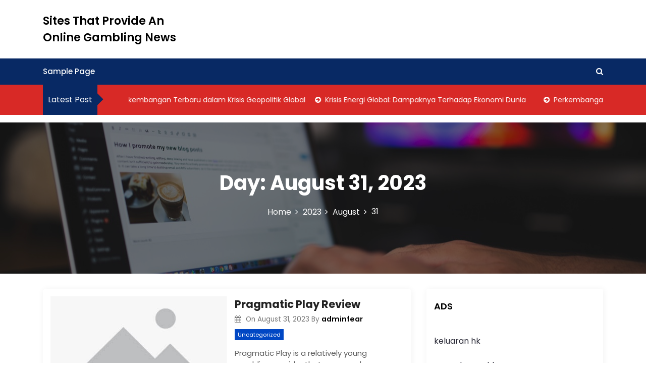

--- FILE ---
content_type: text/html; charset=UTF-8
request_url: https://fearcrow.com/index.php/2023/08/31/
body_size: 10269
content:
<!DOCTYPE html>
<html lang="en-US">

<head>
	<meta charset="UTF-8">
	<meta name="viewport" content="width=device-width, initial-scale=1">
	<meta name="Sites That Provide An Online Gambling News" content="width=device-width, initial-scale=1">
	<meta description="" content="width=device-width, initial-scale=1">
	<link rel="profile" href="https://gmpg.org/xfn/11">
	<meta name='robots' content='noindex, follow' />

	<!-- This site is optimized with the Yoast SEO plugin v26.5 - https://yoast.com/wordpress/plugins/seo/ -->
	<title>August 31, 2023 - Sites That Provide An Online Gambling News</title>
	<meta property="og:locale" content="en_US" />
	<meta property="og:type" content="website" />
	<meta property="og:title" content="August 31, 2023 - Sites That Provide An Online Gambling News" />
	<meta property="og:url" content="https://fearcrow.com/index.php/2023/08/31/" />
	<meta property="og:site_name" content="Sites That Provide An Online Gambling News" />
	<meta name="twitter:card" content="summary_large_image" />
	<script type="application/ld+json" class="yoast-schema-graph">{"@context":"https://schema.org","@graph":[{"@type":"CollectionPage","@id":"https://fearcrow.com/index.php/2023/08/31/","url":"https://fearcrow.com/index.php/2023/08/31/","name":"August 31, 2023 - Sites That Provide An Online Gambling News","isPartOf":{"@id":"https://fearcrow.com/#website"},"breadcrumb":{"@id":"https://fearcrow.com/index.php/2023/08/31/#breadcrumb"},"inLanguage":"en-US"},{"@type":"BreadcrumbList","@id":"https://fearcrow.com/index.php/2023/08/31/#breadcrumb","itemListElement":[{"@type":"ListItem","position":1,"name":"Home","item":"https://fearcrow.com/"},{"@type":"ListItem","position":2,"name":"Archives for August 31, 2023"}]},{"@type":"WebSite","@id":"https://fearcrow.com/#website","url":"https://fearcrow.com/","name":"Sites That Provide An Online Gambling News","description":"","potentialAction":[{"@type":"SearchAction","target":{"@type":"EntryPoint","urlTemplate":"https://fearcrow.com/?s={search_term_string}"},"query-input":{"@type":"PropertyValueSpecification","valueRequired":true,"valueName":"search_term_string"}}],"inLanguage":"en-US"}]}</script>
	<!-- / Yoast SEO plugin. -->


<link rel='dns-prefetch' href='//fonts.googleapis.com' />
<link rel="alternate" type="application/rss+xml" title="Sites That Provide An Online Gambling News &raquo; Feed" href="https://fearcrow.com/index.php/feed/" />
<style id='wp-img-auto-sizes-contain-inline-css' type='text/css'>
img:is([sizes=auto i],[sizes^="auto," i]){contain-intrinsic-size:3000px 1500px}
/*# sourceURL=wp-img-auto-sizes-contain-inline-css */
</style>

<style id='wp-emoji-styles-inline-css' type='text/css'>

	img.wp-smiley, img.emoji {
		display: inline !important;
		border: none !important;
		box-shadow: none !important;
		height: 1em !important;
		width: 1em !important;
		margin: 0 0.07em !important;
		vertical-align: -0.1em !important;
		background: none !important;
		padding: 0 !important;
	}
/*# sourceURL=wp-emoji-styles-inline-css */
</style>
<link rel='stylesheet' id='wp-block-library-css' href='https://fearcrow.com/wp-includes/css/dist/block-library/style.min.css?ver=6.9' type='text/css' media='all' />
<style id='wp-block-archives-inline-css' type='text/css'>
.wp-block-archives{box-sizing:border-box}.wp-block-archives-dropdown label{display:block}
/*# sourceURL=https://fearcrow.com/wp-includes/blocks/archives/style.min.css */
</style>
<style id='wp-block-categories-inline-css' type='text/css'>
.wp-block-categories{box-sizing:border-box}.wp-block-categories.alignleft{margin-right:2em}.wp-block-categories.alignright{margin-left:2em}.wp-block-categories.wp-block-categories-dropdown.aligncenter{text-align:center}.wp-block-categories .wp-block-categories__label{display:block;width:100%}
/*# sourceURL=https://fearcrow.com/wp-includes/blocks/categories/style.min.css */
</style>
<style id='wp-block-heading-inline-css' type='text/css'>
h1:where(.wp-block-heading).has-background,h2:where(.wp-block-heading).has-background,h3:where(.wp-block-heading).has-background,h4:where(.wp-block-heading).has-background,h5:where(.wp-block-heading).has-background,h6:where(.wp-block-heading).has-background{padding:1.25em 2.375em}h1.has-text-align-left[style*=writing-mode]:where([style*=vertical-lr]),h1.has-text-align-right[style*=writing-mode]:where([style*=vertical-rl]),h2.has-text-align-left[style*=writing-mode]:where([style*=vertical-lr]),h2.has-text-align-right[style*=writing-mode]:where([style*=vertical-rl]),h3.has-text-align-left[style*=writing-mode]:where([style*=vertical-lr]),h3.has-text-align-right[style*=writing-mode]:where([style*=vertical-rl]),h4.has-text-align-left[style*=writing-mode]:where([style*=vertical-lr]),h4.has-text-align-right[style*=writing-mode]:where([style*=vertical-rl]),h5.has-text-align-left[style*=writing-mode]:where([style*=vertical-lr]),h5.has-text-align-right[style*=writing-mode]:where([style*=vertical-rl]),h6.has-text-align-left[style*=writing-mode]:where([style*=vertical-lr]),h6.has-text-align-right[style*=writing-mode]:where([style*=vertical-rl]){rotate:180deg}
/*# sourceURL=https://fearcrow.com/wp-includes/blocks/heading/style.min.css */
</style>
<style id='wp-block-group-inline-css' type='text/css'>
.wp-block-group{box-sizing:border-box}:where(.wp-block-group.wp-block-group-is-layout-constrained){position:relative}
/*# sourceURL=https://fearcrow.com/wp-includes/blocks/group/style.min.css */
</style>
<style id='wp-block-group-theme-inline-css' type='text/css'>
:where(.wp-block-group.has-background){padding:1.25em 2.375em}
/*# sourceURL=https://fearcrow.com/wp-includes/blocks/group/theme.min.css */
</style>
<style id='global-styles-inline-css' type='text/css'>
:root{--wp--preset--aspect-ratio--square: 1;--wp--preset--aspect-ratio--4-3: 4/3;--wp--preset--aspect-ratio--3-4: 3/4;--wp--preset--aspect-ratio--3-2: 3/2;--wp--preset--aspect-ratio--2-3: 2/3;--wp--preset--aspect-ratio--16-9: 16/9;--wp--preset--aspect-ratio--9-16: 9/16;--wp--preset--color--black: #000000;--wp--preset--color--cyan-bluish-gray: #abb8c3;--wp--preset--color--white: #ffffff;--wp--preset--color--pale-pink: #f78da7;--wp--preset--color--vivid-red: #cf2e2e;--wp--preset--color--luminous-vivid-orange: #ff6900;--wp--preset--color--luminous-vivid-amber: #fcb900;--wp--preset--color--light-green-cyan: #7bdcb5;--wp--preset--color--vivid-green-cyan: #00d084;--wp--preset--color--pale-cyan-blue: #8ed1fc;--wp--preset--color--vivid-cyan-blue: #0693e3;--wp--preset--color--vivid-purple: #9b51e0;--wp--preset--gradient--vivid-cyan-blue-to-vivid-purple: linear-gradient(135deg,rgb(6,147,227) 0%,rgb(155,81,224) 100%);--wp--preset--gradient--light-green-cyan-to-vivid-green-cyan: linear-gradient(135deg,rgb(122,220,180) 0%,rgb(0,208,130) 100%);--wp--preset--gradient--luminous-vivid-amber-to-luminous-vivid-orange: linear-gradient(135deg,rgb(252,185,0) 0%,rgb(255,105,0) 100%);--wp--preset--gradient--luminous-vivid-orange-to-vivid-red: linear-gradient(135deg,rgb(255,105,0) 0%,rgb(207,46,46) 100%);--wp--preset--gradient--very-light-gray-to-cyan-bluish-gray: linear-gradient(135deg,rgb(238,238,238) 0%,rgb(169,184,195) 100%);--wp--preset--gradient--cool-to-warm-spectrum: linear-gradient(135deg,rgb(74,234,220) 0%,rgb(151,120,209) 20%,rgb(207,42,186) 40%,rgb(238,44,130) 60%,rgb(251,105,98) 80%,rgb(254,248,76) 100%);--wp--preset--gradient--blush-light-purple: linear-gradient(135deg,rgb(255,206,236) 0%,rgb(152,150,240) 100%);--wp--preset--gradient--blush-bordeaux: linear-gradient(135deg,rgb(254,205,165) 0%,rgb(254,45,45) 50%,rgb(107,0,62) 100%);--wp--preset--gradient--luminous-dusk: linear-gradient(135deg,rgb(255,203,112) 0%,rgb(199,81,192) 50%,rgb(65,88,208) 100%);--wp--preset--gradient--pale-ocean: linear-gradient(135deg,rgb(255,245,203) 0%,rgb(182,227,212) 50%,rgb(51,167,181) 100%);--wp--preset--gradient--electric-grass: linear-gradient(135deg,rgb(202,248,128) 0%,rgb(113,206,126) 100%);--wp--preset--gradient--midnight: linear-gradient(135deg,rgb(2,3,129) 0%,rgb(40,116,252) 100%);--wp--preset--font-size--small: 13px;--wp--preset--font-size--medium: 20px;--wp--preset--font-size--large: 36px;--wp--preset--font-size--x-large: 42px;--wp--preset--spacing--20: 0.44rem;--wp--preset--spacing--30: 0.67rem;--wp--preset--spacing--40: 1rem;--wp--preset--spacing--50: 1.5rem;--wp--preset--spacing--60: 2.25rem;--wp--preset--spacing--70: 3.38rem;--wp--preset--spacing--80: 5.06rem;--wp--preset--shadow--natural: 6px 6px 9px rgba(0, 0, 0, 0.2);--wp--preset--shadow--deep: 12px 12px 50px rgba(0, 0, 0, 0.4);--wp--preset--shadow--sharp: 6px 6px 0px rgba(0, 0, 0, 0.2);--wp--preset--shadow--outlined: 6px 6px 0px -3px rgb(255, 255, 255), 6px 6px rgb(0, 0, 0);--wp--preset--shadow--crisp: 6px 6px 0px rgb(0, 0, 0);}:where(.is-layout-flex){gap: 0.5em;}:where(.is-layout-grid){gap: 0.5em;}body .is-layout-flex{display: flex;}.is-layout-flex{flex-wrap: wrap;align-items: center;}.is-layout-flex > :is(*, div){margin: 0;}body .is-layout-grid{display: grid;}.is-layout-grid > :is(*, div){margin: 0;}:where(.wp-block-columns.is-layout-flex){gap: 2em;}:where(.wp-block-columns.is-layout-grid){gap: 2em;}:where(.wp-block-post-template.is-layout-flex){gap: 1.25em;}:where(.wp-block-post-template.is-layout-grid){gap: 1.25em;}.has-black-color{color: var(--wp--preset--color--black) !important;}.has-cyan-bluish-gray-color{color: var(--wp--preset--color--cyan-bluish-gray) !important;}.has-white-color{color: var(--wp--preset--color--white) !important;}.has-pale-pink-color{color: var(--wp--preset--color--pale-pink) !important;}.has-vivid-red-color{color: var(--wp--preset--color--vivid-red) !important;}.has-luminous-vivid-orange-color{color: var(--wp--preset--color--luminous-vivid-orange) !important;}.has-luminous-vivid-amber-color{color: var(--wp--preset--color--luminous-vivid-amber) !important;}.has-light-green-cyan-color{color: var(--wp--preset--color--light-green-cyan) !important;}.has-vivid-green-cyan-color{color: var(--wp--preset--color--vivid-green-cyan) !important;}.has-pale-cyan-blue-color{color: var(--wp--preset--color--pale-cyan-blue) !important;}.has-vivid-cyan-blue-color{color: var(--wp--preset--color--vivid-cyan-blue) !important;}.has-vivid-purple-color{color: var(--wp--preset--color--vivid-purple) !important;}.has-black-background-color{background-color: var(--wp--preset--color--black) !important;}.has-cyan-bluish-gray-background-color{background-color: var(--wp--preset--color--cyan-bluish-gray) !important;}.has-white-background-color{background-color: var(--wp--preset--color--white) !important;}.has-pale-pink-background-color{background-color: var(--wp--preset--color--pale-pink) !important;}.has-vivid-red-background-color{background-color: var(--wp--preset--color--vivid-red) !important;}.has-luminous-vivid-orange-background-color{background-color: var(--wp--preset--color--luminous-vivid-orange) !important;}.has-luminous-vivid-amber-background-color{background-color: var(--wp--preset--color--luminous-vivid-amber) !important;}.has-light-green-cyan-background-color{background-color: var(--wp--preset--color--light-green-cyan) !important;}.has-vivid-green-cyan-background-color{background-color: var(--wp--preset--color--vivid-green-cyan) !important;}.has-pale-cyan-blue-background-color{background-color: var(--wp--preset--color--pale-cyan-blue) !important;}.has-vivid-cyan-blue-background-color{background-color: var(--wp--preset--color--vivid-cyan-blue) !important;}.has-vivid-purple-background-color{background-color: var(--wp--preset--color--vivid-purple) !important;}.has-black-border-color{border-color: var(--wp--preset--color--black) !important;}.has-cyan-bluish-gray-border-color{border-color: var(--wp--preset--color--cyan-bluish-gray) !important;}.has-white-border-color{border-color: var(--wp--preset--color--white) !important;}.has-pale-pink-border-color{border-color: var(--wp--preset--color--pale-pink) !important;}.has-vivid-red-border-color{border-color: var(--wp--preset--color--vivid-red) !important;}.has-luminous-vivid-orange-border-color{border-color: var(--wp--preset--color--luminous-vivid-orange) !important;}.has-luminous-vivid-amber-border-color{border-color: var(--wp--preset--color--luminous-vivid-amber) !important;}.has-light-green-cyan-border-color{border-color: var(--wp--preset--color--light-green-cyan) !important;}.has-vivid-green-cyan-border-color{border-color: var(--wp--preset--color--vivid-green-cyan) !important;}.has-pale-cyan-blue-border-color{border-color: var(--wp--preset--color--pale-cyan-blue) !important;}.has-vivid-cyan-blue-border-color{border-color: var(--wp--preset--color--vivid-cyan-blue) !important;}.has-vivid-purple-border-color{border-color: var(--wp--preset--color--vivid-purple) !important;}.has-vivid-cyan-blue-to-vivid-purple-gradient-background{background: var(--wp--preset--gradient--vivid-cyan-blue-to-vivid-purple) !important;}.has-light-green-cyan-to-vivid-green-cyan-gradient-background{background: var(--wp--preset--gradient--light-green-cyan-to-vivid-green-cyan) !important;}.has-luminous-vivid-amber-to-luminous-vivid-orange-gradient-background{background: var(--wp--preset--gradient--luminous-vivid-amber-to-luminous-vivid-orange) !important;}.has-luminous-vivid-orange-to-vivid-red-gradient-background{background: var(--wp--preset--gradient--luminous-vivid-orange-to-vivid-red) !important;}.has-very-light-gray-to-cyan-bluish-gray-gradient-background{background: var(--wp--preset--gradient--very-light-gray-to-cyan-bluish-gray) !important;}.has-cool-to-warm-spectrum-gradient-background{background: var(--wp--preset--gradient--cool-to-warm-spectrum) !important;}.has-blush-light-purple-gradient-background{background: var(--wp--preset--gradient--blush-light-purple) !important;}.has-blush-bordeaux-gradient-background{background: var(--wp--preset--gradient--blush-bordeaux) !important;}.has-luminous-dusk-gradient-background{background: var(--wp--preset--gradient--luminous-dusk) !important;}.has-pale-ocean-gradient-background{background: var(--wp--preset--gradient--pale-ocean) !important;}.has-electric-grass-gradient-background{background: var(--wp--preset--gradient--electric-grass) !important;}.has-midnight-gradient-background{background: var(--wp--preset--gradient--midnight) !important;}.has-small-font-size{font-size: var(--wp--preset--font-size--small) !important;}.has-medium-font-size{font-size: var(--wp--preset--font-size--medium) !important;}.has-large-font-size{font-size: var(--wp--preset--font-size--large) !important;}.has-x-large-font-size{font-size: var(--wp--preset--font-size--x-large) !important;}
/*# sourceURL=global-styles-inline-css */
</style>

<style id='classic-theme-styles-inline-css' type='text/css'>
/*! This file is auto-generated */
.wp-block-button__link{color:#fff;background-color:#32373c;border-radius:9999px;box-shadow:none;text-decoration:none;padding:calc(.667em + 2px) calc(1.333em + 2px);font-size:1.125em}.wp-block-file__button{background:#32373c;color:#fff;text-decoration:none}
/*# sourceURL=/wp-includes/css/classic-themes.min.css */
</style>
<link rel='stylesheet' id='newslist-mag-css' href='https://fearcrow.com/wp-content/themes/newslist/style.css?ver=1.0' type='text/css' media='all' />
<link rel='stylesheet' id='main-style-css' href='https://fearcrow.com/wp-content/themes/newslist-mag/style.css' type='text/css' media='all' />
<link rel='stylesheet' id='bootstrap-css' href='https://fearcrow.com/wp-content/themes/newslist/assets/css/vendor/bootstrap/bootstrap.css?ver=4.3.1' type='text/css' media='all' />
<link rel='stylesheet' id='font-awesome-css' href='https://fearcrow.com/wp-content/themes/newslist/assets/css/vendor/font-awesome/css/font-awesome.css?ver=4.7.0' type='text/css' media='all' />
<link rel='stylesheet' id='google-font-css' href='//fonts.googleapis.com/css?family=Poppins:400,500,600,700,800' type='text/css' media='all' />
<link rel='stylesheet' id='block-style-css' href='https://fearcrow.com/wp-content/themes/newslist/assets/css/blocks.css' type='text/css' media='all' />
<link rel='stylesheet' id='slick-style-css' href='https://fearcrow.com/wp-content/themes/newslist/assets/css/vendor/slick.css' type='text/css' media='all' />
<link rel='stylesheet' id='theme-style-css' href='https://fearcrow.com/wp-content/themes/newslist/assets/css/main.css' type='text/css' media='all' />
<script type="text/javascript" src="https://fearcrow.com/wp-includes/js/jquery/jquery.min.js?ver=3.7.1" id="jquery-core-js"></script>
<script type="text/javascript" src="https://fearcrow.com/wp-includes/js/jquery/jquery-migrate.min.js?ver=3.4.1" id="jquery-migrate-js"></script>
<link rel="https://api.w.org/" href="https://fearcrow.com/index.php/wp-json/" /><link rel="EditURI" type="application/rsd+xml" title="RSD" href="https://fearcrow.com/xmlrpc.php?rsd" />
<meta name="generator" content="WordPress 6.9" />
<style type="text/css" media="all" id="newslist-styles">
	.newlist-tag-wrapper{
background-color: #e5e5e5;}
.newslist-latest-post-wrapper, .newslist-latest-post-wrapper .newslist-latest-post-inner{
background-color: #d82926;}
body .newslist-latest-post-wrapper .newslist-latest-post-inner .newslist-latest-post-slider a{
color: #ffffff;}
body .newslist-latest-post-wrapper .newslist-latest-post-inner .newslist-latest-post-slider a:hover{
color: #4169e1;}
body .newslist-latest-post-wrapper{
margin-top: 0px;margin-bottom: 15px;margin-right: 0px;margin-left: 0px;}
.newslist-navigation-n-options, span.newsline-time,  .newslist-latest-post-wrapper .newslist-latest-post-inner 
			.newslist-latest-post, .newslist-latest-post-wrapper .newslist-latest-post-inner .newslist-latest-post .newslist-latest-post-title span:before,
			.newslist-header-wrapper .newslist-header-top .newslist-time-wrapper .newslist-digital-clock-wrapper span.newslist-time, 
			.newslist-social-menu ul a:before, .widget-area .widget h2.widget-title:before,
			.newslist-time-wrapper .newslist-digital-clock-wrapper span.newslist-time, .newslist-you-missed .newslist-you-missed-title h2,
			.slick-slider .newslist-arrow-prev, .slick-slider .newslist-arrow-next, .comment-respond .comment-form input[type="submit"], .newslist-navigation-n-options, span.newslist-time, .newslist-latest-post-wrapper .newslist-latest-post-inner .newslist-latest-post,
			.newslist-latest-post-wrapper .newslist-latest-post-inner .newslist-latest-post .newslist-latest-post-title span:before, 
			.newslist-header-wrapper .newslist-header-top .newslist-time-wrapper .newslist-digital-clock-wrapper span.newslist-time, 
			.newslist-social-menu ul a:before, .widget-area .widget h2.widget-title:before,
			.newslist-time-wrapper .newslist-digital-clock-wrapper span.newslist-time, .newslist-you-missed .newslist-you-missed-title h2,
			.slick-slider .newslist-arrow-prev, .slick-slider .newslist-arrow-next, 
			.comment-respond .comment-form input[type="submit, .newslist-btns-wrapper .newslist-woocommerce-cart .cart-icon span"], .newslist-main-menu > ul li ul, .newslist-main-menu div > ul li ul{
background-color: #082964;}
#infinite-handle span, .newslist-main-menu > ul li a, .newslist-main-menu div > ul li a, .newslist-btns-wrapper .newslist-woocommerce-cart .cart-icon{
color: #fff;}
a.cart-icon span{
background: #fff;}
.product-with-slider .newslist-arrow svg, .product-with-slider .newslist-arrow svg:hover{
fill: #082964;}
.newslist-post .entry-content-stat + a:hover, .newslist-bottom-header-wrapper .newslist-header-icons .newslist-search-icon, .pagination .nav-links > *, ul.wc-block-grid__products li.wc-block-grid__product del span.woocommerce-Price-amount.amount, .woocommerce ul.products li.product a.woocommerce-LoopProduct-link del span.woocommerce-Price-amount.amount, ul.wc-block-grid__products li.wc-block-grid__product del, .woocommerce ul.products li.product .star-rating, ul.wc-block-grid__products li.wc-block-grid__product .wc-block-grid__product-title a:hover, .single-product .product .entry-summary .product_meta > span a, .single-product .stars a, .single-product .star-rating span::before, .wc-block-grid__product-rating .wc-block-grid__product-rating__stars span:before, .single-product .product .entry-summary .star-rating span::before, .single-product .product .entry-summary a.woocommerce-review-link, .woocommerce .star-rating, .woocommerce del, li.wc-layered-nav-rating a, .woocommerce ul.products li.product-category.product h2 mark.count, a.cart-icon, a.cart-icon:visited{
color: #082964;}
.pagination .nav-links > *, .newslist-post.sticky, .newslist-you-missed .newslist-you-missed-title{
border-color: #082964;}
.pagination .nav-links > *, .newslist-post.sticky{
border-color: #082964;}
.newlist-tag-wrapper .newslist-tag-inner .newlist-tag-list li a, 
			.post .post-categories li a, .wp-block-tag-cloud a, 
			.newlist-tag-wrapper .newslist-tag-inner .newslist-tag .newlist-tag-list li a, .post-categories li a,
			.newslist-time-wrapper .newslist-digital-clock-wrapper span.newslist-time{
background-color: #0047c4;}
.newlist-tag-wrapper .newslist-tag-inner .newlist-tag-list li a:hover, 
			.newlist-tag-wrapper .newslist-tag-inner .newslist-tag .newlist-tag-list li a:hover, 
			.post-categories li a:hover, .slick-slider .newslist-arrow-prev:hover svg, .slick-slider .newslist-arrow-next:hover, 
			.newslist-time-wrapper .newslist-digital-clock-wrapper span.newslist-time:hover, .wp-block-tag-cloud a:hover{
background-color: #0047c4;}
.newlist-tag-wrapper .newslist-tag-inner .newlist-tag-list li a, 
			.post .post-categories li a, .wp-block-tag-cloud a, 
			.newlist-tag-wrapper .newslist-tag-inner .newslist-tag .newlist-tag-list li a, .post-categories li a, 
			.newslist-time-wrapper .newslist-digital-clock-wrapper span.newslist-time{
color: #ffffff;}
.site-branding .site-title, .site-branding .site-description, .site-title a{
font-family: Poppins, sans-serif;}
body{
font-family: Poppins, sans-serif;}
h1, h2, h3, h4, h5, h6, h1 a, h2 a, h3 a, h4 a, h5 a, h6 a{
font-family: Poppins, sans-serif;}
body, body p, body div, .woocommerce-Tabs-panel, div#tab-description, .woocommerce-tabs.wc-tabs-wrapper{
color: #5f5f5f;}
.newslist-main-menu > ul > li > a, .newslist-search-icons, .newslist-search-icons:visited, .newslist-btns-wrapper .newslist-woocommerce-cart .cart-icon i{
color: #fff;}
body a, body a:visited, .newslist-post .post-title a, 
			.newslist-latest-post-wrapper .newslist-latest-post-inner .newslist-latest-post-slider a{
color: #222222;}
body a:hover, .newslist-post .post-title a:hover,  .site-branding .site-title a:hover, 
			.post-content-wrap p > a:hover, .newslist-post .newslist-comments a:hover, 
			.footer-bottom-section .credit-link a:hover, .footer-widget ul li a:hover, .footer-widget a:hover,
			.wrap-breadcrumb ul li a:hover, .wrap-breadcrumb ul li a span:hover, #secondary .widget a:hover,
			#secondary .widget ul li a:hover, .newslist-latest-post-wrapper .newslist-latest-post-inner .newslist-latest-post-slider a:hover,
			.wp-block-tag-cloud a:hover, .post-navigation .nav-links > div a:hover span, body a:hover, .newslist-btns-wrapper .newslist-woocommerce-cart .cart-icon i:hover{
color: #dd3333;}
#secondary .widget-title, .sidebar-order aside section h2{
color: #000000;}
#secondary .widget, #secondary .widget a, #secondary .widget ul li a, .wp-block-calendar table caption, .wp-block-calendar table tbody{
color: #282835;}
.footer-widget .widget-title, .footer-widget .footer-widget-wrapper section .widget-title,
			.footer-widget .footer-widget-wrapper section h2{
color: #fff;}
.footer-top-section{
background-color: #28292a;}
.footer-bottom-section{
background-color: #0c0808;}
.footer-widget, .footer-widget p, .footer-widget span, .footer-widget ul li a,  
			#calendar_wrap #wp-calendar th, #calendar_wrap td, #calendar_wrap caption, #calendar_wrap td a, 
			.footer-widget ul li, .footer-widget .footer-widget-wrapper section p, .footer-top-section .wp-block-calendar table caption, .footer-top-section .wp-block-calendar table tbody{
color: #a8a8a8;}
.footer-bottom-section span, .footer-bottom-section .credit-link{
color: #ffffff;}
.newslist-inner-banner-wrapper:after{
background-color: rgba(0, 0, 0, 0.49);}
.newslist-inner-banner-wrapper .newslist-inner-banner .entry-title{
color: #ffffff;}
.wrap-breadcrumb ul.trail-items li a:after{
content: "\f105";}
.wrap-breadcrumb ul li a, .wrap-breadcrumb ul li span, .taxonomy-description p{
color: #ffffff;}
body, .footer-bottom-section a, .footer-bottom-section span{
font-size: 15px;}
.newslist-post .post-title a{
font-size: 21px;}
.newslist-main-menu > ul > li > a{
font-size: 15px;}
.footer-widget .widget-title, #secondary .widget-title{
font-size: 18px;}
.footer-widget, .footer-widget p, .footer-widget span, .footer-widget ul li a, #secondary, #secondary li , #secondary li a, #secondary p {
font-size: 16px;}
.newslist-inner-banner-wrapper .newslist-inner-banner .entry-title{
font-size: 40px;}
.newslist-inner-banner-wrapper{
min-height: 300px;}
.wrap-breadcrumb ul li a, .wrap-breadcrumb ul li span, .wrap-breadcrumb ul.trail-items li a:after{
font-size: 16px;}
.site-branding .site-title{
font-size: 22px;}
.site-branding .site-description{
font-size: 14px;}
.site-branding img{
max-width: 200px !important;}
.container{
max-width: 1140px !important;}
@media ( max-width: 992px ) {
		body .newslist-latest-post-wrapper{
margin-top: 0px;margin-bottom: 15px;margin-right: 0px;margin-left: 0px;}
body, .footer-bottom-section a, .footer-bottom-section span{
font-size: 15px;}
.newslist-post .post-title a{
font-size: 21px;}
.newslist-main-menu > ul > li > a{
font-size: 15px;}
.footer-widget .widget-title, #secondary .widget-title{
font-size: 18px;}
.footer-widget, .footer-widget p, .footer-widget span, .footer-widget ul li a, #secondary, #secondary li , #secondary li a, #secondary p {
font-size: 16px;}
.newslist-inner-banner-wrapper .newslist-inner-banner .entry-title{
font-size: 32px;}
.newslist-inner-banner-wrapper{
min-height: 300px;}
.wrap-breadcrumb ul li a, .wrap-breadcrumb ul li span, .wrap-breadcrumb ul.trail-items li a:after{
font-size: 16px;}
.site-branding .site-title{
font-size: 22px;}
.site-branding .site-description{
font-size: 14px;}
.site-branding img{
max-width: 200px !important;}
	}

	@media ( max-width: 767px ) {
		body .newslist-latest-post-wrapper{
margin-top: 0px;margin-bottom: 15px;margin-right: 0px;margin-left: 0px;}
body, .footer-bottom-section a, .footer-bottom-section span{
font-size: 15px;}
.newslist-post .post-title a{
font-size: 21px;}
.newslist-main-menu > ul > li > a{
font-size: 15px;}
.footer-widget .widget-title, #secondary .widget-title{
font-size: 18px;}
.footer-widget, .footer-widget p, .footer-widget span, .footer-widget ul li a, #secondary, #secondary li , #secondary li a, #secondary p {
font-size: 16px;}
.newslist-inner-banner-wrapper .newslist-inner-banner .entry-title{
font-size: 32px;}
.newslist-inner-banner-wrapper{
min-height: 300px;}
.wrap-breadcrumb ul li a, .wrap-breadcrumb ul li span, .wrap-breadcrumb ul.trail-items li a:after{
font-size: 16px;}
.site-branding .site-title{
font-size: 22px;}
.site-branding .site-description{
font-size: 14px;}
.site-branding img{
max-width: 200px !important;}
	}
</style>
</head>

<body data-rsssl=1 itemtype='https://schema.org/Blog' itemscope='itemscope' class="archive date wp-theme-newslist wp-child-theme-newslist-mag newslist-right-sidebar newslist-post-one">
					<a class="skip-link screen-reader-text" href="#content">
				Skip to content			</a>
						<header id="masthead" itemtype='https://schema.org/WPHeader' itemscope='itemscope' role='banner'  class="newslist-site-header">
			<div class="newslist-header-wrapper">
	<div class="container">
		<section class="newslist-header-top image-both-side">
			
			<div class="site-branding">
				<div>
										<div>
													<p class="site-title"><a href="https://fearcrow.com/" rel="home">Sites That Provide An Online Gambling News</a></p>
												</div>
				</div>
			</div>

					</section>
	</div>
</div>
<div class="newslist-navigation-n-options">
	<div class="container">
		<div class="newslist-header-bottom">
			<div class="newslist-navigation-n-options">
				<nav class="newslist-main-menu" id="site-navigation">
					<div id="primary-menu" class="navigation clearfix"><ul>
<li class="page_item page-item-2"><a href="https://fearcrow.com/index.php/sample-page/">Sample Page</a></li>
</ul></div>
				</nav>
			</div>
			<div class="newslist-header-right">	
				<div class="newslist-header-social">
					<div class="newslist-social-link-header newslist-social-menu">
											</div>
				</div>
				<div class="newslist-btns-wrapper">			
					        <div class="newslist-header-icons">
            <a href="#" class="newslist-search-icons newslist-toggle-search">
                <i class="fa fa-search"></i>
            </a>
        </div>
            <button class="menu-toggler" id="menu-icon">
            <span></span>
            <span></span>
            <span></span>
            <span></span>
            <span class="screen-reader-text"> Menu Icon</span>
        </button>
    				</div> 
				<div class="newslist-header-search">
					<button class="circular-focus screen-reader-text" data-goto=".newslist-header-search .newslist-toggle-search">
					<span class="screen-reader-text">  </span>
						Circular focus					</button>
					<form role="search" method="get" class="search-form" action="https://fearcrow.com/">
	<label>
		<span class="screen-reader-text">Search for:</span>
		<input type="search" class="search-field" placeholder="Search..." value="" name="s" />
	</label>
	<button type="submit" class="search-submit">
		<span class="screen-reader-text">
			Search		</span>
		<i class="fa fa-search"></i>
	</button>
</form>					<button type="button" class="close newslist-toggle-search">
						<i class="fa fa-times" aria-hidden="true"></i>
					</button>
					<button class="circular-focus screen-reader-text" data-goto=".newslist-header-search .search-field">
						Circular focus					</button>
				</div>
			<div>	
		</div>
	</div>
</div>
			</header>
		<section class = "newslist-latest-post-wrapper">
    <div class="container">
        <div class="newslist-latest-post-inner">
            <div class="newslist-latest-post">
                <h2 class="newslist-latest-post-title">
                    Latest Post                    <span></span>
                </h2>
            </div>
            <div class="newslist-latest-post-slider">
                                                        <a href="https://fearcrow.com/index.php/2025/12/06/perkembangan-terbaru-dalam-krisis-geopolitik-global/">
                        Perkembangan Terbaru dalam Krisis Geopolitik Global</a>
                                            <a href="https://fearcrow.com/index.php/2025/12/06/krisis-energi-global-dampaknya-terhadap-ekonomi-dunia/">
                        Krisis Energi Global: Dampaknya Terhadap Ekonomi Dunia</a>
                                    		
            </div>
        </div>
    </div>
</section><div class="banner-content-center banner-background-scroll newslist-inner-banner-wrapper" style="background-image: url( https://fearcrow.com/wp-content/themes/newslist/assets/img/default-banner.jpg )">
	<div class="container">
					<div class="newslist-inner-banner">
				<header class="entry-header">
					<h2 class="entry-title">Day: <span>August 31, 2023</span></h2>				</header><!-- .entry-header -->
			</div>
							<div id="newslist-breadcrumb" class="wrapper wrap-breadcrumb">
					<div role="navigation" aria-label="Breadcrumbs" class="breadcrumb-trail breadcrumbs"><ul class="trail-items"><li class="trail-item trail-begin"><a href="https://fearcrow.com" rel="home"><span>Home</span></a></li><li class="trail-item"><a href="https://fearcrow.com/index.php/2023/"><span>2023</span></a></li><li class="trail-item"><a href="https://fearcrow.com/index.php/2023/08/"><span>August</span></a></li><li class="trail-item trail-end"><span>31</span></li></ul></div>				</div><!-- #breadcrumb -->
				</div>
</div><section class="site-content">
<div class="container" id="content">
	<div class="row">
		<div class="col-md-8 col-lg-8 content-order">
			<div id="primary" class="content-area">
				<main id="main" class="site-main ">
									<div class="row" id="load-more">
													<div class="col-md-12">
								<article itemtype='https://schema.org/CreativeWork' itemscope='itemscope' id="post-743" class="newslist-post post-743 post type-post status-publish format-standard hentry category-uncategorized">
	<div class="newslist-post-inner-box">
					<div class="newslist-post-image"> 
				<a href="https://fearcrow.com/index.php/2023/08/31/pragmatic-play-review-16/">
					<div class="image-full post-image" style="background-image: url( '' ) , url( 'https://fearcrow.com/wp-content/themes/newslist/assets/img/default-image.jpg' )">
														</div>
				</a>
			</div>
				<div class="post-content-wrap">
						<h2 class="post-title">
									<a href="https://fearcrow.com/index.php/2023/08/31/pragmatic-play-review-16/">
						Pragmatic Play Review					</a>
							</h2>
					
			<div class="entry-meta 
			">
			<div class="author-image">
						<a class="url fn n" href="https://fearcrow.com/index.php/author/adminfear/">
								<img src="https://secure.gravatar.com/avatar/2e6951b68561a53a4644eb70f84e3cd65fb898784c96cc0d42471e383c35c81e?s=40&amp;d=mm&amp;r=g">
						</a>
					</div>							<div class="author-info">
					<span class="posted-on">
						On 
						<a href="https://fearcrow.com/index.php/2023/08/31/" rel="bookmark">
							<time class="entry-date published" datetime="2023-08-31T22:25:33+00:00">August 31, 2023</time>
						</a>
					</span><span class="author-text">
						By 
					</span>
					<a class="url fn n" href="https://fearcrow.com/index.php/author/adminfear/"
						<span class="author ">
							adminfear
						</span>
					</a>				</div>
					</div>
							<ul class="post-categories">
															<li>
									<a href="https://fearcrow.com/index.php/category/uncategorized/" >
										Uncategorized									</a>
								</li>
													</ul>					
					<p>Pragmatic Play is a relatively young gambling provider that appeared<a href="https://fearcrow.com/index.php/2023/08/31/pragmatic-play-review-16/">Read More<i class="fa fa-long-arrow-right" aria-hidden="true"></i></a></p>
		</div>
	</div>
</article>							</div>
											</div>
										
								
				</main><!-- .site-main -->
			</div><!-- .content-area -->
		</div>
		            <div class="col-md-4 col-lg-4 sidebar-order">
                    <aside id="secondary" class="widget-area">
        <section id="text-2" class="widget widget_text"><h2 class="widget-title">ADS</h2>			<div class="textwidget"><p><a href="https://www.animalclinicvet.com">keluaran hk</a></p>
<p><a href="https://kysa.org/">pengeluaran hk</a></p>
<p><a href="https://river-dolphins.com/">data hk</a></p>
<p><a href="https://ner-wocn.org/"><span data-sheets-root="1">togel macau hari ini</span></a></p>
<p>&nbsp;</p>
</div>
		</section><section id="text-3" class="widget widget_text">			<div class="textwidget"><p><a href="https://americanrestaurantseguin.com/"><span data-sheets-root="1">result macau</span></a></p>
<p><a href="https://vancesbakerybar.com/"><span data-sheets-root="1">result kamboja</span></a></p>
<p><a href="https://www.theaudreybistro.com/"><span data-sheets-root="1">pengeluaran macau</span></a></p>
<p><a href="https://www.enawinemakers.com/"><span data-sheets-root="1">pengeluaran sgp hari ini</span></a></p>
<p><a href="https://americanrestaurantseguin.com/"><span data-sheets-root="1">result macau</span></a></p>
<p><a href="https://www.bigmamaskitchenatx.com/"><span data-sheets-root="1">toto macau</span></a></p>
<p><a href="https://wingskenya.com/"><span data-sheets-root="1">togel macau hari ini</span></a></p>
<p><a href="https://bridgersfarmltd.com/"><span data-sheets-root="1">keluaran macau</span></a></p>
<p><a href="https://jamesperrycoffee.com/pages/about"><span data-sheets-root="1">pengeluaran macau</span></a></p>
<p><a href="https://bellordandbrown.com/"><span data-sheets-root="1">pengeluaran macau hari ini</span></a></p>
<p><a href="https://demarioclassiccatering.com/garner-demario-s-classic-catering-happy-hours-specials/"><span data-sheets-root="1">toto macau</span></a></p>
<p><a href="https://schoolslearningalliance.org/contact/"><span data-sheets-root="1">keluaran macau hari ini</span></a></p>
<p><a href="https://chelatacos.com/"><span data-sheets-root="1">togel macau</span></a></p>
<p>&nbsp;</p>
</div>
		</section>    </aside><!-- #secondary -->
            </div>
        	</div>
	</div>	
</section>	
<section class="site-footer footer-area">

		<footer itemtype='https://schema.org/WPFooter' itemscope='itemscope' role='contentinfo' class="footer-top-section">
		<div class="footer-widget">
			<div class="container">
				<div class="row">					
											<aside class="col footer-widget-wrapper py-5">
							<section id="block-5" class="widget widget_block"><div class="wp-block-group"><div class="wp-block-group__inner-container is-layout-flow wp-block-group-is-layout-flow"><h2 class="wp-block-heading">Archives</h2><ul class="wp-block-archives-list wp-block-archives">	<li><a href='https://fearcrow.com/index.php/2025/12/'>December 2025</a></li>
	<li><a href='https://fearcrow.com/index.php/2025/09/'>September 2025</a></li>
	<li><a href='https://fearcrow.com/index.php/2025/08/'>August 2025</a></li>
	<li><a href='https://fearcrow.com/index.php/2025/07/'>July 2025</a></li>
	<li><a href='https://fearcrow.com/index.php/2025/06/'>June 2025</a></li>
	<li><a href='https://fearcrow.com/index.php/2025/05/'>May 2025</a></li>
	<li><a href='https://fearcrow.com/index.php/2025/04/'>April 2025</a></li>
	<li><a href='https://fearcrow.com/index.php/2025/03/'>March 2025</a></li>
	<li><a href='https://fearcrow.com/index.php/2025/02/'>February 2025</a></li>
	<li><a href='https://fearcrow.com/index.php/2025/01/'>January 2025</a></li>
	<li><a href='https://fearcrow.com/index.php/2024/12/'>December 2024</a></li>
	<li><a href='https://fearcrow.com/index.php/2024/11/'>November 2024</a></li>
	<li><a href='https://fearcrow.com/index.php/2024/10/'>October 2024</a></li>
	<li><a href='https://fearcrow.com/index.php/2024/09/'>September 2024</a></li>
	<li><a href='https://fearcrow.com/index.php/2024/08/'>August 2024</a></li>
	<li><a href='https://fearcrow.com/index.php/2024/07/'>July 2024</a></li>
	<li><a href='https://fearcrow.com/index.php/2024/06/'>June 2024</a></li>
	<li><a href='https://fearcrow.com/index.php/2024/05/'>May 2024</a></li>
	<li><a href='https://fearcrow.com/index.php/2024/04/'>April 2024</a></li>
	<li><a href='https://fearcrow.com/index.php/2024/03/'>March 2024</a></li>
	<li><a href='https://fearcrow.com/index.php/2024/02/'>February 2024</a></li>
	<li><a href='https://fearcrow.com/index.php/2024/01/'>January 2024</a></li>
	<li><a href='https://fearcrow.com/index.php/2023/12/'>December 2023</a></li>
	<li><a href='https://fearcrow.com/index.php/2023/11/'>November 2023</a></li>
	<li><a href='https://fearcrow.com/index.php/2023/10/'>October 2023</a></li>
	<li><a href='https://fearcrow.com/index.php/2023/09/'>September 2023</a></li>
	<li><a href='https://fearcrow.com/index.php/2023/08/' aria-current="page">August 2023</a></li>
	<li><a href='https://fearcrow.com/index.php/2023/07/'>July 2023</a></li>
	<li><a href='https://fearcrow.com/index.php/2023/06/'>June 2023</a></li>
	<li><a href='https://fearcrow.com/index.php/2023/05/'>May 2023</a></li>
	<li><a href='https://fearcrow.com/index.php/2023/02/'>February 2023</a></li>
	<li><a href='https://fearcrow.com/index.php/2023/01/'>January 2023</a></li>
	<li><a href='https://fearcrow.com/index.php/2022/12/'>December 2022</a></li>
	<li><a href='https://fearcrow.com/index.php/2022/11/'>November 2022</a></li>
	<li><a href='https://fearcrow.com/index.php/2022/10/'>October 2022</a></li>
	<li><a href='https://fearcrow.com/index.php/2022/09/'>September 2022</a></li>
	<li><a href='https://fearcrow.com/index.php/2022/08/'>August 2022</a></li>
	<li><a href='https://fearcrow.com/index.php/2022/07/'>July 2022</a></li>
	<li><a href='https://fearcrow.com/index.php/2022/06/'>June 2022</a></li>
	<li><a href='https://fearcrow.com/index.php/2022/05/'>May 2022</a></li>
</ul></div></div></section><section id="block-6" class="widget widget_block"><div class="wp-block-group"><div class="wp-block-group__inner-container is-layout-flow wp-block-group-is-layout-flow"><h2 class="wp-block-heading">Categories</h2><ul class="wp-block-categories-list wp-block-categories">	<li class="cat-item cat-item-1"><a href="https://fearcrow.com/index.php/category/uncategorized/">Uncategorized</a>
</li>
</ul></div></div></section>						</aside>
									</div>
			</div>
		</div>
	</footer>

	<!-- footer divider line -->
	<div class="footer-divider w-100"></div>
				<footer itemtype='https://schema.org/WPFooter' itemscope='itemscope' role='contentinfo' class="footer-bottom-section py-3 newslist-author-disabled">
				<div class="container-fluid">
					<!-- footer bottom section -->
					<div class="row justify-content-between">
						<div class="col-xs-12 col-sm-4">
	<span id="newslist-copyright">
		Copyright &copy; All right reserved	</span> 
</div><div class="col-xs-12 col-sm-4 newslist-social-link-footer newslist-social-menu">
	</div><div class="col-xs-12 col-sm-4 credit-link">	
	<a href="//risethemes.com/product-downloads/newslist-mag/" target="_blank">
		Newslist Mag	</a>
	Created By 	<a href="//www.risethemes.com" target="_blank">
		Rise Themes	</a>
</div>					</div> <!-- footer-bottom -->
				</div><!-- container -->
			</footer><!-- footer- copyright -->
	</section><!-- section -->
<script type="speculationrules">
{"prefetch":[{"source":"document","where":{"and":[{"href_matches":"/*"},{"not":{"href_matches":["/wp-*.php","/wp-admin/*","/wp-content/uploads/*","/wp-content/*","/wp-content/plugins/*","/wp-content/themes/newslist-mag/*","/wp-content/themes/newslist/*","/*\\?(.+)"]}},{"not":{"selector_matches":"a[rel~=\"nofollow\"]"}},{"not":{"selector_matches":".no-prefetch, .no-prefetch a"}}]},"eagerness":"conservative"}]}
</script>
<script type="text/javascript" src="https://fearcrow.com/wp-content/themes/newslist-mag/assets/js/sticky/ResizeSensor.js" id="resizer-js"></script>
<script type="text/javascript" src="https://fearcrow.com/wp-content/themes/newslist-mag/assets/js/sticky/theia-sticky-sidebar.js?ver=1.7.0" id="sticky-js"></script>
<script type="text/javascript" id="newslist-mag-js-extra">
/* <![CDATA[ */
var NEWSLISTMAG = {"heroNewsAutoPlay":"0","heroNewsShowArrows":"1"};
//# sourceURL=newslist-mag-js-extra
/* ]]> */
</script>
<script type="text/javascript" src="https://fearcrow.com/wp-content/themes/newslist-mag/assets/js/newslist-mag-script.js?ver=1.0" id="newslist-mag-js"></script>
<script type="text/javascript" src="https://fearcrow.com/wp-content/themes/newslist/assets/js/slick.js" id="slick-script-js"></script>
<script type="text/javascript" src="https://fearcrow.com/wp-content/themes/newslist/assets/js/jquery.marquee.js" id="jquery-marquee-js"></script>
<script type="text/javascript" src="https://fearcrow.com/wp-content/themes/newslist/assets/js/main.js" id="theme-script-js"></script>
<script id="wp-emoji-settings" type="application/json">
{"baseUrl":"https://s.w.org/images/core/emoji/17.0.2/72x72/","ext":".png","svgUrl":"https://s.w.org/images/core/emoji/17.0.2/svg/","svgExt":".svg","source":{"concatemoji":"https://fearcrow.com/wp-includes/js/wp-emoji-release.min.js?ver=6.9"}}
</script>
<script type="module">
/* <![CDATA[ */
/*! This file is auto-generated */
const a=JSON.parse(document.getElementById("wp-emoji-settings").textContent),o=(window._wpemojiSettings=a,"wpEmojiSettingsSupports"),s=["flag","emoji"];function i(e){try{var t={supportTests:e,timestamp:(new Date).valueOf()};sessionStorage.setItem(o,JSON.stringify(t))}catch(e){}}function c(e,t,n){e.clearRect(0,0,e.canvas.width,e.canvas.height),e.fillText(t,0,0);t=new Uint32Array(e.getImageData(0,0,e.canvas.width,e.canvas.height).data);e.clearRect(0,0,e.canvas.width,e.canvas.height),e.fillText(n,0,0);const a=new Uint32Array(e.getImageData(0,0,e.canvas.width,e.canvas.height).data);return t.every((e,t)=>e===a[t])}function p(e,t){e.clearRect(0,0,e.canvas.width,e.canvas.height),e.fillText(t,0,0);var n=e.getImageData(16,16,1,1);for(let e=0;e<n.data.length;e++)if(0!==n.data[e])return!1;return!0}function u(e,t,n,a){switch(t){case"flag":return n(e,"\ud83c\udff3\ufe0f\u200d\u26a7\ufe0f","\ud83c\udff3\ufe0f\u200b\u26a7\ufe0f")?!1:!n(e,"\ud83c\udde8\ud83c\uddf6","\ud83c\udde8\u200b\ud83c\uddf6")&&!n(e,"\ud83c\udff4\udb40\udc67\udb40\udc62\udb40\udc65\udb40\udc6e\udb40\udc67\udb40\udc7f","\ud83c\udff4\u200b\udb40\udc67\u200b\udb40\udc62\u200b\udb40\udc65\u200b\udb40\udc6e\u200b\udb40\udc67\u200b\udb40\udc7f");case"emoji":return!a(e,"\ud83e\u1fac8")}return!1}function f(e,t,n,a){let r;const o=(r="undefined"!=typeof WorkerGlobalScope&&self instanceof WorkerGlobalScope?new OffscreenCanvas(300,150):document.createElement("canvas")).getContext("2d",{willReadFrequently:!0}),s=(o.textBaseline="top",o.font="600 32px Arial",{});return e.forEach(e=>{s[e]=t(o,e,n,a)}),s}function r(e){var t=document.createElement("script");t.src=e,t.defer=!0,document.head.appendChild(t)}a.supports={everything:!0,everythingExceptFlag:!0},new Promise(t=>{let n=function(){try{var e=JSON.parse(sessionStorage.getItem(o));if("object"==typeof e&&"number"==typeof e.timestamp&&(new Date).valueOf()<e.timestamp+604800&&"object"==typeof e.supportTests)return e.supportTests}catch(e){}return null}();if(!n){if("undefined"!=typeof Worker&&"undefined"!=typeof OffscreenCanvas&&"undefined"!=typeof URL&&URL.createObjectURL&&"undefined"!=typeof Blob)try{var e="postMessage("+f.toString()+"("+[JSON.stringify(s),u.toString(),c.toString(),p.toString()].join(",")+"));",a=new Blob([e],{type:"text/javascript"});const r=new Worker(URL.createObjectURL(a),{name:"wpTestEmojiSupports"});return void(r.onmessage=e=>{i(n=e.data),r.terminate(),t(n)})}catch(e){}i(n=f(s,u,c,p))}t(n)}).then(e=>{for(const n in e)a.supports[n]=e[n],a.supports.everything=a.supports.everything&&a.supports[n],"flag"!==n&&(a.supports.everythingExceptFlag=a.supports.everythingExceptFlag&&a.supports[n]);var t;a.supports.everythingExceptFlag=a.supports.everythingExceptFlag&&!a.supports.flag,a.supports.everything||((t=a.source||{}).concatemoji?r(t.concatemoji):t.wpemoji&&t.twemoji&&(r(t.twemoji),r(t.wpemoji)))});
//# sourceURL=https://fearcrow.com/wp-includes/js/wp-emoji-loader.min.js
/* ]]> */
</script>
<script defer src="https://static.cloudflareinsights.com/beacon.min.js/vcd15cbe7772f49c399c6a5babf22c1241717689176015" integrity="sha512-ZpsOmlRQV6y907TI0dKBHq9Md29nnaEIPlkf84rnaERnq6zvWvPUqr2ft8M1aS28oN72PdrCzSjY4U6VaAw1EQ==" data-cf-beacon='{"version":"2024.11.0","token":"5f3b1472215349b3b4e43c344fe69749","r":1,"server_timing":{"name":{"cfCacheStatus":true,"cfEdge":true,"cfExtPri":true,"cfL4":true,"cfOrigin":true,"cfSpeedBrain":true},"location_startswith":null}}' crossorigin="anonymous"></script>
</body>
</html>

<!-- Page cached by LiteSpeed Cache 7.6.2 on 2025-12-07 01:35:45 -->

--- FILE ---
content_type: text/javascript
request_url: https://fearcrow.com/wp-content/themes/newslist-mag/assets/js/newslist-mag-script.js?ver=1.0
body_size: -60
content:
(function ($) {
	$(document).ready(function () {
        $('.newslist-theme-slider-main-wrap').slick({
            infinite: true,
            slidesToShow: 3,
            slidesToScroll: 1,
            prevArrow: '<div class="slider-arrow slider-prev fa fa-angle-left"></div>',
            nextArrow: '<div class="slider-arrow slider-next fa fa-angle-right"></div>',
            arrows: NEWSLISTMAG.heroNewsShowArrows == 1 ? true : false,
            dots: false,
            autoplay: NEWSLISTMAG.heroNewsAutoPlay == 1 ? true : false,
            autoplaySpeed: 2000,          
            responsive: [{
              breakpoint: 768,
              settings: {
                centerMode: true,
                slidesToShow: 2
              }
            }, {
              breakpoint: 480,
              settings: {
                centerMode: true,
                slidesToShow: 1
              }
            }]
          });

        $( '.sidebar-order' ).theiaStickySidebar({
          // 'additionalMarginTop': 0,
          // 'additionalMarginBottom': 0,
        });
    });
})(jQuery)